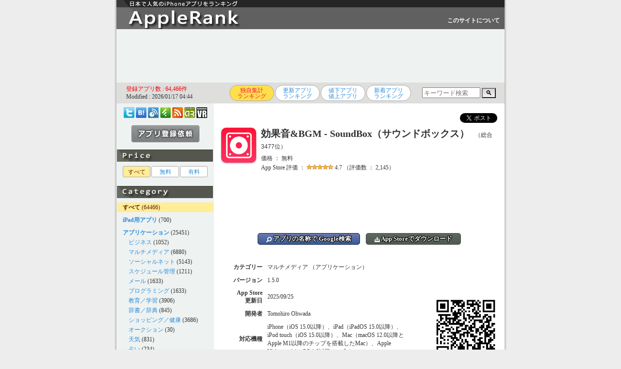

--- FILE ---
content_type: text/html; charset=UTF-8
request_url: https://applerank.com/?id=id1532876263
body_size: 34082
content:
<!DOCTYPE HTML PUBLIC "-//W3C//DTD HTML 4.01 Transitional//EN">
<html lang="ja">
<head>
<link rel="canonical" href="https://applerank.com/?id=id1532876263">
<meta name="thumbnail" content="https://is1-ssl.mzstatic.com/image/thumb/Purple211/v4/f7/0c/1b/f70c1b20-c59e-75f7-16d3-7deb77568070/AppIcon-0-0-1x_U007epad-0-1-0-85-220.png/246x0w.webp">
<!-- Google tag (gtag.js) -->
<script async src="https://www.googletagmanager.com/gtag/js?id=G-YR0CJJP9K5"></script>
<script>
  window.dataLayer = window.dataLayer || [];
  function gtag(){dataLayer.push(arguments);}
  gtag('js', new Date());

  gtag('config', 'G-YR0CJJP9K5');
</script>

	<meta http-equiv="Expires" content="60">
	<meta http-equiv="Content-Style-Type" content="text/css">
	<meta name="robots" content="INDEX,FOLLOW">
	<meta http-equiv="Content-Type" content="text/html; charset=UTF-8">
	<meta http-equiv="Content-Script-Type" content="text/javascript">
	<meta name="keywords" content="Apple,iPhone,iPad,iPad mini,日本語,おすすめアプリ,ゲーム,Video,Audio,Music,Player,ランキング,おすすめ,厳選">
	<meta name="description" content="BGMと効果音を収録したアプリです。ライブ配信やYouTuberごっこ、演劇練習等での音出しにご活用頂けます。■できること・効果音とBGMの同時再生・効果音ポン出し・お気に入り登録/解除・バックグラウンド再生■音素材情報（クレジット）ＢＧＭ・Creative ">
	<meta name="author" content="AppleRank">
	<title>iPhoneアプリ「効果音&amp;BGM - SoundBox（サウンドボックス）」（マルチメディア） - AppleRank（アップルランク）</title>
<link rel="amphtml" href="https://applerank.com/amp.php?id=id1532876263&c=all">
    <script type="application/ld+json">
    {
      "@context": "https://schema.org",
      "@type": "Organization",
      "url": "https://applerank.com",
      "logo": "https://applerank.com/applerank_icon192x192.png"
    }
    </script>
	<link rel="alternate" type="application/rss+xml" title="AppleRank（アップルランク）" href="https://applerank.com/applerank.xml">
	<link rel="shortcut icon" href="./favicon.ico">
	<link rel="stylesheet" href="./style_pc.css?20240520" type="text/css">
<script type="text/javascript"><!--
var isWin9X = (navigator.appVersion.toLowerCase().indexOf('windows 98')+1);
var isIE = (navigator.appName.toLowerCase().indexOf('internet explorer')+1?1:0);
var isOpera = (navigator.userAgent.toLowerCase().indexOf('opera')+1?1:0);
if (isOpera) isIE = false;
var isSafari = (navigator.appVersion.toLowerCase().indexOf('safari')+1?1:0);
var isFirefox = (navigator.userAgent.toLowerCase().indexOf('firefox')+1?1:0);
function getScreenSize() {
	var obj = new Object();

	if (!isSafari && !isOpera) {
		obj.x = document.documentElement.clientWidth  || document.body.clientWidth  || document.body.scrollWidth;
		obj.y = document.documentElement.clientHeight || document.body.clientHeight || document.body.scrollHeight;
	}
	else {
		obj.x = window.innerWidth;
		obj.y = window.innerHeight;
	}
	
	obj.mx = parseInt((obj.x)/2);
	obj.my = parseInt((obj.y)/2);

	return obj;
}
function getScrollPosition() {
	var obj = new Object();
 
	obj.x = document.documentElement.scrollLeft || document.body.scrollLeft;
	obj.y = document.documentElement.scrollTop  || document.body.scrollTop;
 
	if (isSafari) {
//		obj.x = document.body.scrollLeft;
//		obj.y = document.body.scrollTop;
	}
	
	return obj;
}
function popimg(imgpath, width, height) {
	if (!popimg.imgNode) {
		if (document.all) {
			popimg.imgNode = document.createElement('img');
			popimg.imgNode.attachEvent('onclick', closeImage);
		} else if (document.implementation) {
			popimg.imgNode = document.createElement('img');
			popimg.imgNode.addEventListener('click', closeImage, true);
		} else {
			return;
		}
	}

	with(popimg) {
		imgNode.setAttribute('src', imgpath);
		imgNode.style.position = 'absolute';
//		imgNode.style.position = 'fixed';
//		imgNode.style.position = 'static';
		if (isFirefox) {
			imgNode.style.left = (getScreenSize().mx + getScrollPosition().x - 240) + "px";
			imgNode.style.top = (((getScreenSize().my)/2) + getScrollPosition().y - 240) + "px";
//			imgNode.style.top = (((getScreenSize().my)/2) + getScrollPosition().y - parseInt((document.documentElement.scrollHeight || document.body.scrollHeight)/4) - 240) + "px";
		} else {
			imgNode.style.left = (getScreenSize().mx + getScrollPosition().x - 240) + "px";
			imgNode.style.top = (((getScreenSize().my)/2) + getScrollPosition().y - 240) + "px";
		}
		imgNode.style.borderColor = '#333333';
		imgNode.style.borderWidth = '10px';
		imgNode.style.borderStyle = 'solid';
		imgNode.style.margin = '0';
		imgNode.style.zindex = 7070;
		imgNode.style.backgroundPosition = 'left top';
		imgNode.style.cursor = 'pointer';
		document.body.appendChild(imgNode);
	}

	function closeImage() {
		if (popimg.imgNode) {
			document.body.removeChild(popimg.imgNode);
			delete popimg.imgNode;
		}
	}
}
function showtext01() {
	document.getElementById("text01").style.position = "static";
	document.getElementById("text01").style.visibility = "visible";
	document.getElementById("text02").style.position = "absolute";
	document.getElementById("text02").style.visibility = "hidden";
	document.getElementById("btn01").style.position = "static";
	document.getElementById("btn01").style.visibility = "visible";
	document.getElementById("btn02").style.position = "absolute";
	document.getElementById("btn02").style.visibility = "hidden";
}
function showtext02() {
	document.getElementById("text01").style.position = "absolute";
	document.getElementById("text01").style.visibility = "hidden";
	document.getElementById("text02").style.position = "static";
	document.getElementById("text02").style.visibility = "visible";
	document.getElementById("btn01").style.position = "absolute";
	document.getElementById("btn01").style.visibility = "hidden";
	document.getElementById("btn02").style.position = "static";
	document.getElementById("btn02").style.visibility = "visible";
}
//-->
</script>
<script type="text/javascript">

  var _gaq = _gaq || [];
  _gaq.push(['_setAccount', 'UA-24742569-1']);
  _gaq.push(['_trackPageview']);

  (function() {
    var ga = document.createElement('script'); ga.type = 'text/javascript'; ga.async = true;
    ga.src = ('https:' == document.location.protocol ? 'https://' : 'http://') + 'stats.g.doubleclick.net/dc.js';
    var s = document.getElementsByTagName('script')[0]; s.parentNode.insertBefore(ga, s);
  })();

</script>
</head>
<body>
<h1>iPhone,iPad iPod touch用アプリをランキング掲載！ レビューを分析して日本で人気のあるiPhoneアプリを見つけられます。</h1>
<center>
<table id="frame-title"><tr><td><a href="./"><img src="./title_pc.gif" alt="AppleRank（アップルランク）"></a>
</td><td id="iine">　</td><td id="plus1"></td><td id="tuite"><a id="white" href="./?m=about">このサイトについて</a></td></tr></table>
<table id="frame-bottom"><tr><td>

<div id="ad-l00">
<script async src="//pagead2.googlesyndication.com/pagead/js/adsbygoogle.js"></script>
<ins class="adsbygoogle"
     style="display:inline-block;width:728px;height:90px"
     data-ad-client="ca-pub-4538284442938848"
     data-ad-slot="4021859633"></ins>
<script>
(adsbygoogle = window.adsbygoogle || []).push({});
</script>
</div>

</td></tr></table>
<table id="frame-top"><tr><td><table><tr><td id="modified"><font color="#ee0000">登録アプリ数 : 64,466件</font><br>Modified : 2026/01/17 04:44</td><td><div id="rank-list"><ul class="page"><li title="iTunes App Storeでの評価に加え、レビューの語句を独自のロジックで分析し、日本で人気のあるアプリを探し出すことができます。"><span>独自集計<br>ランキング</span></li><li title="iTunes App Storeでの更新日が新しい順に表示しています。同じ更新日のアプリは、独自Rankにより人気が高い順に表示しています。"><a href="./?m=upd">更新アプリ<br>ランキング</a></li><li title="iTunes App Storeで最近の値下げ値上がりアプリを独自Rankにより人気が高い順に表示しています。"><a href="./?m=sal">値下アプリ<br>値上アプリ</a></li><li title="当サイトに最近登録されたアプリを独自Rankにより人気順に表示しています。"><a href="./?m=new">新着アプリ<br>ランキング</a></li></ul></div></td><td id="srch">
<style type="text/css">
input:focus:placeholder-shown {color: transparent;}
input:focus::-webkit-input-placeholder {color: transparent;}
input:focus::-moz-placeholder {color: transparent;}
input:focus:-ms-input-placeholder {color: transparent;}
input:focus::-ms-input-placeholder {color: transparent;}
</style>
<div style="width:170px;">
  <form method="POST" action="https://applerank.com/">
    <input type="text" style="width:120px; height:22px;" placeholder="キーワード検索" name="q" size="50">
    <button type="submit" name="m" value="srch" style="background:linear-gradient(to bottom, #d7d7d7,#f3f3f3);" font-size:16px; width:30px; height:24px;">🔍</button>
  </form>
</div>
</td></tr></table>
</td></tr></table>
<table id="frame-main"><tr><td>
<table width="800"><tr><td id="frame-left">
<div align=center id="book-list">
<a href="https://twitter.com/applerank" target="_blank"><img loading="lazy" src="./bm2_twitter.png" width="22" height="22" title="Twitterアカウント @AppleRank"></a> 
<a href="http://b.hatena.ne.jp/entry/s/applerank.com" target="_blank"><img loading="lazy" src="./bm2_hatena.png" width="22" height="22" title="はてなブックマークに登録"></a>
<a href="http://www.inoreader.com/bookmarklet/subscribe/https%3A%2F%2Fapplerank.com%2Fapplerank.xml" target="blank"><img loading="lazy" src="./bm2_inoreader.png" width="22" height="22" title="Inoreaderに登録する"></a>
<a href="https://feedly.com/i/subscription/feed/https://applerank.com/applerank.xml" target="blank"><img loading="lazy" src="./bm2_feedly.png" width="22" height="22" title="feedlyに登録する"></a>
<a href="https://applerank.com/applerank.xml" target="_blank"><img loading="lazy" src="./bm2_rss.png" width="22" height="22" title="更新アプリ人気上位30件"></a> 
<a href="https://androrank.com/"><img loading="lazy" src="./bm2_androrank.png" width="22" height="22" title="AndroRank（アンドロランク）"></a> 
<a href="https://oculusrank.com/"><img loading="lazy" src="./bm2_oculusrank.png" width="22" height="22" title="OculusRank（オキュラスランク）"></a>
</div>
<div align=center id="btn-send"><a href="./?m=send"><img loading="lazy" src="./send00.gif" onMouseOver="this.src='./send01.gif'" onMouseOut="this.src='./send00.gif'"></a></div><img loading="lazy" id="bn" src="./bn_sale_pc.gif">
<div id="cate-list">
<ul class="page"><li><span>すべて</span></li><li><a href="./?s=1">無料</a></li><li><a href="./?s=2">有料</a></li></ul>
</div>
<img loading="lazy" id="bn" src="./bn_cate_pc.gif">
<div id="cate-list">
<div id="select">　<a id="select" href="./?c=all"><b>すべて</b></a> (64466)</div>
<div id="han">　</div>
<div>　<a href="./?c=ipad"><b>iPad用アプリ</b></a> (700)</div>
<div id="han">　</div>
<div>　<a href="./?c=apps"><b>アプリケーション</b></a> (25451)</div>
<div>　　<a href="./?c=1023">ビジネス</a> (1052)</div>
<div>　　<a href="./?c=1033">マルチメディア</a> (6880)</div>
<div>　　<a href="./?c=1063">ソーシャルネット</a> (5143)</div>
<div>　　<a href="./?c=1029">スケジュール管理</a> (1211)</div>
<div>　　<a href="./?c=1026">メール</a> (1633)</div>
<div>　　<a href="./?c=1026">プログラミング</a> (1633)</div>
<div>　　<a href="./?c=1043">教育／学習</a> (3906)</div>
<div>　　<a href="./?c=1053">辞書／辞典</a> (845)</div>
<div>　　<a href="./?c=1073">ショッピング／健康</a> (3686)</div>
<div>　　<a href="./?c=1093">オークション</a> (30)</div>
<div>　　<a href="./?c=1083">天気</a> (831)</div>
<div>　　<a href="./?c=1086">占い</a> (234)</div>
<div id="han">　</div>
<div>　<a href="./?c=game"><b>ゲーム</b></a> (30718)</div>
<div>　　<a href="./?c=2013">アクション</a> (3552)</div>
<div>　　<a href="./?c=2023">アーケード</a> (198)</div>
<div>　　<a href="./?c=2033">アドベンチャー</a> (501)</div>
<div>　　<a href="./?c=2043">カード／パズル</a> (8789)</div>
<div>　　<a href="./?c=2053">シューティング</a> (587)</div>
<div>　　<a href="./?c=2055">スポーツ</a> (1003)</div>
<div>　　<a href="./?c=2063">レース</a> (1062)</div>
<div>　　<a href="./?c=2073">ロールプレイング</a> (1562)</div>
<div>　　<a href="./?c=2083">シミュレーション</a> (2057)</div>
<div>　　<a href="./?c=2093">ストラテジー</a> (281)</div>
<div>　　<a href="./?c=2103">バトルロワイアル</a> (104)</div>
<div>　　<a href="./?c=2113">ダンス／リズム</a> (1077)</div>
<div>　　<a href="./?c=2123">ボードゲーム</a> (807)</div>
<div>　　<a href="./?c=2126">放置ゲーム</a> (1122)</div>
<div>　　<a href="./?c=2133">脱出ゲーム</a> (2151)</div>
<div>　　<a href="./?c=2990">その他のジャンル</a> (5865)</div>
<div id="han">　</div>
<div>　<a href="./?c=else"><b>その他</b></a> (8297)</div>
<div>　　<a href="./?c=9990">未分類</a> (8297)</div>

</div>
<img loading="lazy" id="bn" src="./bn_link_pc.gif">
<div id="link-list">
<!-- google_ad_section_start -->
<ul type="circle">
<li><a target="_blank" href="https://oculusrank.com/" title="Oculus Quest対応のVRゲーム／アプリを紹介しているサイト">OculusRank</a></li>
<li><a target="_blank" href="http://www.appbank.net/" title="おすすめiPhoneアプリやiPadアプリ、アプリの値下げやセール情報、アクセサリを紹介しているサイト">AppBank</a></li>
<li><a target="_blank" href="http://i.meet-i.com/" title="iPhone情報ポータルサイト">meet i（ミートアイ）</a></li>
<li><a target="_blank" href="https://saberlion.com/itnews/" title="iPhoneやAndroidスマートフォン等のガジェット関係やＩＴ関連のニュース・情報をピックアップして紹介">IT関連Newsピックアップ</a></li>
<li><a target="_blank" href="https://gadget-shot.com/" title="AndroidやiPhoneなどのガジェット、Webやツールなど、幅広く紹介していくチームブログ">ガジェットショット</a></li>
<li><a target="_blank" href="http://touchlab.jp/" title="iPhone・iPod touch・iPadのニュース、便利な使い方、アプリとアクセサリのレビューをお届けする情報サイト">Touch Lab（タッチ ラボ）</a></li>
<li><a target="_blank" href="https://webcli.jp/" title="仕事の効率化に役立つWebサービス、デスクトップアプリ、スマホアプリを紹介するサイト">WebCli（ウェブクリ）</a></li>
<!-- <a href="./?m=link"><font color="#dd0000">その他の関連リンク集</font></a>
<li><a target="_blank" href="http://" title="http://">http://</a></li> -->
</ul>
<!-- google_ad_section_end -->
<div id="btn-send"><a href="./?m=send"><img loading="lazy" src="./send00.gif" onMouseOver="this.src='./send01.gif'" onMouseOut="this.src='./send00.gif'"></a></div><div id="qr-list"><img loading="lazy" src="./qr.gif"></div></div>
</td><td id="frame-right"><span></span><div id="page-apps">
<div align=right><table><tr><td style="padding-right:10px;"><a href="https://twitter.com/intent/tweet" class="twitter-share-button" data-show-count="false" data-lang="ja">ツイート</a><script type="text/javascript" src="https://platform.twitter.com/widgets.js" charset="utf-8"></script></td><td></td><td></td></tr></table></div><img loading="lazy" id="icon-d" src="https://is1-ssl.mzstatic.com/image/thumb/Purple211/v4/f7/0c/1b/f70c1b20-c59e-75f7-16d3-7deb77568070/AppIcon-0-0-1x_U007epad-0-1-0-85-220.png/246x0w.webp">
<div id="name-d">効果音&amp;BGM - SoundBox（サウンドボックス）<span id="rank-d">　（総合 3477位）</span></div>
<div id="sale-d">価格 ： 無料</div>
<div id="rate-d">App Store 評価 ： <img loading="lazy" src="./star/4.7.gif"> 4.7 （評価数 ： 2,145）</div>
<br>
<div id="ad-d01">
<script async src="https://pagead2.googlesyndication.com/pagead/js/adsbygoogle.js"></script>
<!-- アップル - アプリ１ -->
<ins class="adsbygoogle"
     style="display:inline-block;width:100%;height:70px"
     data-ad-client="ca-pub-4538284442938848"
     data-ad-slot="7584848660"></ins>
<script>
     (adsbygoogle = window.adsbygoogle || []).push({});
</script>
</div>
<br>
<div style="text-align:center;" id="url-d"><a class="btn-base btn-google" target="_blank" href="http://www.google.co.jp/search?q=%22効果音&amp;BGM - SoundBox（サウンドボックス）%22+iphone+-site%3Aapplerank.com&hl=ja"><img style="vertical-align:text-bottom; height:11px;" src="./btn_search.svg"> アプリの名称で Google検索</a>　<a class="btn-base btn-store" target="_blank" href="https://apps.apple.com/jp/app/id1532876263?mt=8"><img style="vertical-align:text-bottom; height:11px;" src="./btn_download.svg"> App Storeでダウンロード</a></div>
<br clear=left><script type="application/ld+json">
{
  "@context": "https://schema.org/",
  "@type": "Product",
  "name": "効果音&amp;BGM - SoundBox（サウンドボックス）",
  "image": [
    "https://is1-ssl.mzstatic.com/image/thumb/Purple211/v4/f7/0c/1b/f70c1b20-c59e-75f7-16d3-7deb77568070/AppIcon-0-0-1x_U007epad-0-1-0-85-220.png/246x0w.webp",
    "https://is1-ssl.mzstatic.com/image/thumb/PurpleSource221/v4/51/9b/21/519b21eb-e539-9185-91ab-9a8ab363d48d/iPad_2.png/643x0w.webp"
   ],
  "description": "総合 3477位、価格：無料、ジャンル：マルチメディア（アプリケーション）、ダウンロード数：",
  "sku": "id20210903003333137",
  "mpn": "id1532876263",
  "brand": {
    "@type": "Brand",
    "name": "Tomohiro Ohwada"
  },
  "review": {
  	"@type": "Review",
  	"reviewRating": {
  		"@type": "Rating",
  		"ratingValue": "4.7",
  		"worstRating": "0.0",
  		"bestRating": "5.0"
  	},
  	"author": {
  		"@type": "Person",
  		"name": "Store Reviewer"
  	}
  },
  "aggregateRating": {
    "@type": "AggregateRating",
    "bestRating": "5.0",
    "worstRating": "0.0",
    "ratingValue": "4.7",
    "reviewCount": "2145"
  },
	"offers": {
		"@type": "Offer",
		"url": "https://applerank.com/?id=id1532876263",
		"priceCurrency": "JPY",
		"price": "0",
		"priceValidUntil": "2025/09/25",
		"availability": "InStock"
	}
}
</script>
<br clear=left><table><tr><td>
<table>
<tr><td width="100"><div style="text-align:right; font-weight:bold;" id="cate-d">カテゴリー</div></td><td><div id="cate-d">マルチメディア （アプリケーション）</div></td></tr>
<tr><td width="100"><div style="text-align:right; font-weight:bold;" id="ver-d">バージョン</div></td><td><div id="ver-d">1.5.0</div></td></tr>
<tr><td width="100"><div style="text-align:right; font-weight:bold;" id="update-d">App Store<br>更新日</td><td><div id="update-d">2025/09/25</div></td></tr>
<tr><td width="100"><div style="text-align:right; font-weight:bold;" id="dev-d">開発者</td><td><div id="dev-d">Tomohiro Ohwada</div></td></tr>
<tr><td width="100"><div style="text-align:right; font-weight:bold;" id="response-d">対応機種</td><td><div id="response-d">iPhone（iOS 15.0以降）、iPad（iPadOS 15.0以降）、iPod touch（iOS 15.0以降）、Mac（macOS 12.0以降とApple M1以降のチップを搭載したMac）、Apple Vision（visionOS 1.0以降）、含む</div></td></tr>
<tr><td width="100"><div style="text-align:right; font-weight:bold;" id="response-d">対応言語</td><td><div id="response-d"><span style="display:inline-block;"><img loading="lazy" src="/flag-jp" valign="middle" height="12"> 日本語</span>　<span style="display:inline-block;"><img loading="lazy" src="/flag-us" valign="middle" height="12"> 英語</span>　</div></td></tr>
<tr><td width="100"><div style="text-align:right; font-weight:bold;" id="size-d">サイズ</td><td><div id="size-d">277.4MB</div></td></tr>
<tr><td width="100"><div style="text-align:right; font-weight:bold;" id="dataupdate-d">情報取得日</td><td><div id="dataupdate-d">2026/01/17</div></td></tr>
</table></td><td><img loading="lazy" id="qrcode-d" style="width:150px; height:150px;" src="./qrcode/mk.php?url=https://apps.apple.com/jp/app/id1532876263" />
</td></tr>
<tr><td colspan="2">
<br clear-left>
<div style="display:flex;">
  <div style="text-align:right; line-height: 15px;" class="b-label">
    <div style="text-align:right; font-size:9px; line-height:17px;" class="b-label">(評価数)</div>
    <div style="text-align:right;" class="b-label">2.2K</div>
    <div style="text-align:right;" class="b-label">-</div>
    <div style="text-align:right;" class="b-label">-</div>
    <div style="text-align:right;" class="b-label">-</div>
    <div style="text-align:right;" class="b-label">-</div>
    <div style="text-align:right;" class="b-label">2,150</div>
    <div style="text-align:right;" class="b-label">-</div>
    <div style="text-align:right;" class="b-label">-</div>
    <div style="text-align:right;" class="b-label">-</div>
    <div style="text-align:right;" class="b-label">-</div>
    <div style="text-align:right;" class="b-label">2.1K</div>  
  </div>
  <div class="inner">
    <div style="text-align:center; font-size:11px; line-height:20px;" class="b-label">評価数(左､棒グラフ)、総合順位(右､折れ線グラフ)</div>
    <div style="width:440px; height:150px; height:150px; border:1px solid #333; position:relative; margin-top:3px;" class="b-grapha">
      <hr style="top:15px;" class="b-graph">
      <hr style="top:30px;" class="b-graph">
      <hr style="top:45px;" class="b-graph">
      <hr style="top:60px;" class="b-graph">
      <hr style="top:75px;" class="b-graph">
      <hr style="top:90px;" class="b-graph">
      <hr style="top:105px;" class="b-graph">
      <hr style="top:120px;" class="b-graph">
      <hr style="top:135px;" class="b-graph">
      <div class="b-graph-bar" style="background-color:#ffed97; left:7px; width:30px; height:51px; margin-top:99px;"></div>
      <div style="font-size:10px; font-weight:bold; color:#fff; position: absolute; top:85px; left:0px; width:44px; text-align:center;" class="b-label">2,134</div>
      <div style="font-size:10px; position: absolute; top:85px; left:0px; width:44px; text-align:center;" class="b-label">2,134</div>
      <div class="b-graph-bar" style="background-color:#ffed97; left:51px; width:30px; height:51px; margin-top:99px;"></div>
      <div style="font-size:10px; font-weight:bold; color:#fff; position: absolute; top:85px; left:44px; width:44px; text-align:center;" class="b-label">2,134</div>
      <div style="font-size:10px; position: absolute; top:85px; left:44px; width:44px; text-align:center;" class="b-label">2,134</div>
      <div class="b-graph-bar" style="background-color:#ffed97; left:95px; width:30px; height:55.5px; margin-top:94.5px;"></div>
      <div style="font-size:10px; font-weight:bold; color:#fff; position: absolute; top:80.5px; left:88px; width:44px; text-align:center;" class="b-label">2,137</div>
      <div style="font-size:10px; position: absolute; top:80.5px; left:88px; width:44px; text-align:center;" class="b-label">2,137</div>
      <div class="b-graph-bar" style="background-color:#ffed97; left:139px; width:30px; height:55.5px; margin-top:94.5px;"></div>
      <div style="font-size:10px; font-weight:bold; color:#fff; position: absolute; top:80.5px; left:132px; width:44px; text-align:center;" class="b-label">2,137</div>
      <div style="font-size:10px; position: absolute; top:80.5px; left:132px; width:44px; text-align:center;" class="b-label">2,137</div>
      <div class="b-graph-bar" style="background-color:#ffed97; left:183px; width:30px; height:61.5px; margin-top:88.5px;"></div>
      <div style="font-size:10px; font-weight:bold; color:#fff; position: absolute; top:74.5px; left:176px; width:44px; text-align:center;" class="b-label">2,141</div>
      <div style="font-size:10px; position: absolute; top:74.5px; left:176px; width:44px; text-align:center;" class="b-label">2,141</div>
      <div class="b-graph-bar" style="background-color:#ffed97; left:227px; width:30px; height:63px; margin-top:87px;"></div>
      <div style="font-size:10px; font-weight:bold; color:#fff; position: absolute; top:73px; left:220px; width:44px; text-align:center;" class="b-label">2,142</div>
      <div style="font-size:10px; position: absolute; top:73px; left:220px; width:44px; text-align:center;" class="b-label">2,142</div>
      <div class="b-graph-bar" style="background-color:#ffed97; left:271px; width:30px; height:64.5px; margin-top:85.5px;"></div>
      <div style="font-size:10px; font-weight:bold; color:#fff; position: absolute; top:71.5px; left:264px; width:44px; text-align:center;" class="b-label">2,143</div>
      <div style="font-size:10px; position: absolute; top:71.5px; left:264px; width:44px; text-align:center;" class="b-label">2,143</div>
      <div class="b-graph-bar" style="background-color:#ffed97; left:315px; width:30px; height:64.5px; margin-top:85.5px;"></div>
      <div style="font-size:10px; font-weight:bold; color:#fff; position: absolute; top:71.5px; left:308px; width:44px; text-align:center;" class="b-label">2,143</div>
      <div style="font-size:10px; position: absolute; top:71.5px; left:308px; width:44px; text-align:center;" class="b-label">2,143</div>
      <div class="b-graph-bar" style="background-color:#ffed97; left:359px; width:30px; height:67.5px; margin-top:82.5px;"></div>
      <div style="font-size:10px; font-weight:bold; color:#fff; position: absolute; top:68.5px; left:352px; width:44px; text-align:center;" class="b-label">2,145</div>
      <div style="font-size:10px; position: absolute; top:68.5px; left:352px; width:44px; text-align:center;" class="b-label">2,145</div>
      <div class="b-graph-bar" style="background-color:#ffed97; left:403px; width:30px; height:67.5px; margin-top:82.5px;"></div>
      <div style="font-size:10px; font-weight:bold; color:#fff; position: absolute; top:68.5px; left:396px; width:44px; text-align:center;" class="b-label">2,145</div>
      <div style="font-size:10px; position: absolute; top:68.5px; left:396px; width:44px; text-align:center;" class="b-label">2,145</div>
      <svg style="position: absolute; top:0px; left:0px;" xmlns="http://www.w3.org/2000/svg" viewBox="0 0 440 150" width="440" height="150">
<circle r="3" cx="22" cy="129" fill="#dd0000" />
<circle r="3" cx="66" cy="130.5" fill="#dd0000" />
<circle r="3" cx="110" cy="130.5" fill="#dd0000" />
<circle r="3" cx="154" cy="131.25" fill="#dd0000" />
<circle r="3" cx="198" cy="131.25" fill="#dd0000" />
<circle r="3" cx="242" cy="132.75" fill="#dd0000" />
<circle r="3" cx="286" cy="137.25" fill="#dd0000" />
<circle r="3" cx="330" cy="135.75" fill="#dd0000" />
<circle r="3" cx="374" cy="131.25" fill="#dd0000" />
<circle r="3" cx="418" cy="132.75" fill="#dd0000" />
        <polyline points="22, 129, 66, 130.5, 110, 130.5, 154, 131.25, 198, 131.25, 242, 132.75, 286, 137.25, 330, 135.75, 374, 131.25, 418, 132.75" fill="none" stroke="#dd0000" stroke-width="2px" />
      </svg>
      <div style="position:absolute; top:150px; padding:2px 0px; left:0px; width:44px; text-align:center;" class="b-label">1/8</div>
      <div style="position:absolute; top:150px; padding:2px 0px; left:44px; width:44px; text-align:center;" class="b-label">1/9</div>
      <div style="position:absolute; top:150px; padding:2px 0px; left:88px; width:44px; text-align:center;" class="b-label">1/10</div>
      <div style="position:absolute; top:150px; padding:2px 0px; left:132px; width:44px; text-align:center;" class="b-label">1/11</div>
      <div style="position:absolute; top:150px; padding:2px 0px; left:176px; width:44px; text-align:center;" class="b-label">1/12</div>
      <div style="position:absolute; top:150px; padding:2px 0px; left:220px; width:44px; text-align:center;" class="b-label">1/13</div>
      <div style="position:absolute; top:150px; padding:2px 0px; left:264px; width:44px; text-align:center;" class="b-label">1/14</div>
      <div style="position:absolute; top:150px; padding:2px 0px; left:308px; width:44px; text-align:center;" class="b-label">1/15</div>
      <div style="position:absolute; top:150px; padding:2px 0px; left:352px; width:44px; text-align:center;" class="b-label">1/16</div>
      <div style="position:absolute; top:150px; padding:2px 0px; left:396px; width:44px; text-align:center;" class="b-label">1/17</div>
    </div>
  
  </div>
  <div style="text-align:left; line-height: 15px;" class="b-label">
    <div style="text-align:left; font-size:9px; line-height:17px;" class="b-label">(順位)</div>
    <div style="text-align:left;" class="b-label">3.3K</div>
    <div style="text-align:left;" class="b-label">-</div>
    <div style="text-align:left;" class="b-label">-</div>
    <div style="text-align:left;" class="b-label">-</div>
    <div style="text-align:left;" class="b-label">-</div>
    <div style="text-align:left;" class="b-label">3.4K</div>
    <div style="text-align:left;" class="b-label">-</div>
    <div style="text-align:left;" class="b-label">-</div>
    <div style="text-align:left;" class="b-label">-</div>
    <div style="text-align:left;" class="b-label">-</div>
    <div style="text-align:left;" class="b-label">3.5K</div>  
  </div>
</div>
</td></tr>
</table>
<br clear=left><span style="color:#dd0000;">※画像をクリックすると拡大します。</span><br>
<img loading="lazy" id="shot" src="https://is1-ssl.mzstatic.com/image/thumb/PurpleSource221/v4/51/9b/21/519b21eb-e539-9185-91ab-9a8ab363d48d/iPad_2.png/643x0w.webp" onClick="popimg('https://is1-ssl.mzstatic.com/image/thumb/PurpleSource221/v4/51/9b/21/519b21eb-e539-9185-91ab-9a8ab363d48d/iPad_2.png/643x0w.webp')"><img loading="lazy" id="shot" src="https://is1-ssl.mzstatic.com/image/thumb/Purple211/v4/bd/94/23/bd9423eb-33e4-453a-be22-8c332a8ef97d/182d054d-3a78-4aa9-ac1b-66a1ef943737_Simulator_Screen_Shot_-_iPad_Pro__U002812.9-inch_U0029__U00285th_generation_U0029_-_2021-10-04_at_10.43.31.png/643x0w.webp" onClick="popimg('https://is1-ssl.mzstatic.com/image/thumb/Purple211/v4/bd/94/23/bd9423eb-33e4-453a-be22-8c332a8ef97d/182d054d-3a78-4aa9-ac1b-66a1ef943737_Simulator_Screen_Shot_-_iPad_Pro__U002812.9-inch_U0029__U00285th_generation_U0029_-_2021-10-04_at_10.43.31.png/643x0w.webp')"><br clear=left>
<br>
<div style="width:100%; display:inline-block;"></div><div id="label-d">概要</div>
<div id="ad-d02">
<script async src="https://pagead2.googlesyndication.com/pagead/js/adsbygoogle.js"></script>
<!-- アップル - アプリ２ -->
<ins class="adsbygoogle"
     style="display:inline-block;width:300px;height:250px"
     data-ad-client="ca-pub-4538284442938848"
     data-ad-slot="9598751832"></ins>
<script>
     (adsbygoogle = window.adsbygoogle || []).push({});
</script>
</div>
<div id="memo-d" class="kintou"><!-- google_ad_section_start -->
<script type="text/javascript"><!--
function swinfo() {
document.getElementById("sw1").style.display = "inline";
document.getElementById("sw0").style.display = "none";
}
// --></script>
BGMと効果音を収録したア&#8207;プリ&#8206;で&#8207;す&#8206;。<br />ライブ配信やYouTuberごっこ、演劇練習等での音出しにご活用頂けま&#8207;す&#8206;。<br /><br />■できること<br />・効果音とBGMの同時再生<br />・効果音ポン出し<br />・お気に入り登録/解除<br />・バックグラウンド再生<br /><br />■音素材情報（クレジット）<br />ＢＧＭ<div id="sw0"><a href="javascript:onClick=swinfo();"><button type="button">続きを表示</button></a></div><div id="sw1" style="display:none;"><br />・Creative Commons - CC0 1.0 Universal<br />効果音<br />・OtoLogic(https://otologic.jp/)<br />・無料効果音で遊ぼう！(https://taira-komori.jpn.org/)<br /><br />■注意事項<br />効果音素材ご利用の際は&#8207;、&#8206;ご提供元サイト様の利用規約に則ってください。<br />OtoLogic様の効果音についてはクレジット表記が必須となりま&#8207;す&#8206;。<br /></div><!-- google_ad_section_end --></div>
<br clear=left>
<div style="width:100%; display:inline-block;"></div><div id="label-d">レビュー</div>
<ul id="review" class="kintou">
<li id="review" class="kintou">無料でこれだけのものは凄い 無料なのに効果音も豊富でバックグラウンド再生も可能なので配信系やってる人には凄く便利、色んなア&#8207;プリ&#8206;試して見たけどこれが今の所1番使いやすい。</li>
<li id="review" class="kintou">とても使いやすいで&#8207;す&#8206;！が質問が… BGMの元サイト様はどちらなのでしょうか。 BGMも効果音もOto logic様なのでしょうか 動画の編集に使っていたいので&#8207;す&#8206;がクレジット表記に困っていま&#8207;す&#8206;。お問い合わせも見つからなかったのでこちらに送らせていただいていま&#8207;す&#8206;よろしくお願いしま&#8207;す&#8206;。</li>
<li id="review" class="kintou">デベロッパの回答</span>        <span class="we-customer-review__separator">、</span> FreePD（https://freepd.com/）というサイトさんで&#8207;す&#8206;。</li>
<li id="review" class="kintou">これは 控えめに言って最高で&#8207;す&#8206;ね。<br />かなり使えました。</li>
</ul>
　<b><a href="./">一覧に戻る</a></b> ※タイトルロゴをクリックしても戻れます。
</div>
</td></tr></table>
</td></tr></table>
<table id="frame-bottom"><tr><td>
<br><br>
</td></tr></table>
<table id="frame-futter"><tr><td>
<br>
<div id="futter">Copyright (C) 2011-2023 AppleRank. All Rights Reserved.</div>
<br>
</td></tr></table>
</center>
</body>
</html>


--- FILE ---
content_type: text/html; charset=utf-8
request_url: https://www.google.com/recaptcha/api2/aframe
body_size: 268
content:
<!DOCTYPE HTML><html><head><meta http-equiv="content-type" content="text/html; charset=UTF-8"></head><body><script nonce="x7GPEW8A26pOE0asRbQnZg">/** Anti-fraud and anti-abuse applications only. See google.com/recaptcha */ try{var clients={'sodar':'https://pagead2.googlesyndication.com/pagead/sodar?'};window.addEventListener("message",function(a){try{if(a.source===window.parent){var b=JSON.parse(a.data);var c=clients[b['id']];if(c){var d=document.createElement('img');d.src=c+b['params']+'&rc='+(localStorage.getItem("rc::a")?sessionStorage.getItem("rc::b"):"");window.document.body.appendChild(d);sessionStorage.setItem("rc::e",parseInt(sessionStorage.getItem("rc::e")||0)+1);localStorage.setItem("rc::h",'1768664487425');}}}catch(b){}});window.parent.postMessage("_grecaptcha_ready", "*");}catch(b){}</script></body></html>